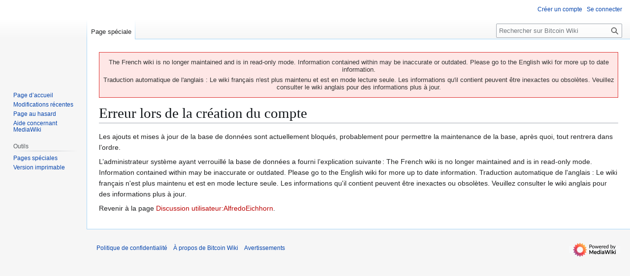

--- FILE ---
content_type: text/javascript; charset=utf-8
request_url: https://fr.bitcoin.it/w/load.php?lang=fr&modules=startup&only=scripts&raw=1&safemode=1&skin=vector
body_size: 10128
content:
function isCompatible(){return!!('querySelector'in document&&'localStorage'in window&&typeof Promise==='function'&&Promise.prototype['finally']&&(function(){try{new Function('(a = 0) => a');return true;}catch(e){return false;}}())&&/./g.flags==='g');}if(!isCompatible()){document.documentElement.className=document.documentElement.className.replace(/(^|\s)client-js(\s|$)/,'$1client-nojs$2');while(window.NORLQ&&NORLQ[0]){NORLQ.shift()();}NORLQ={push:function(fn){fn();}};RLQ={push:function(){}};}else{if(window.performance&&performance.mark){performance.mark('mwStartup');}(function(){'use strict';var con=window.console;function Map(){this.values=Object.create(null);}Map.prototype={constructor:Map,get:function(selection,fallback){if(arguments.length<2){fallback=null;}if(typeof selection==='string'){return selection in this.values?this.values[selection]:fallback;}var results;if(Array.isArray(selection)){results={};for(var i=0;i<selection.length;i++){if(typeof selection[i]==='string'){results[selection[i]]=selection[i]in this.values?
this.values[selection[i]]:fallback;}}return results;}if(selection===undefined){results={};for(var key in this.values){results[key]=this.values[key];}return results;}return fallback;},set:function(selection,value){if(arguments.length>1){if(typeof selection==='string'){this.values[selection]=value;return true;}}else if(typeof selection==='object'){for(var key in selection){this.values[key]=selection[key];}return true;}return false;},exists:function(selection){return typeof selection==='string'&&selection in this.values;}};var log=function(){};log.warn=Function.prototype.bind.call(con.warn,con);var mw={now:function(){var perf=window.performance;var navStart=perf&&perf.timing&&perf.timing.navigationStart;mw.now=navStart&&perf.now?function(){return navStart+perf.now();}:Date.now;return mw.now();},trackQueue:[],trackError:function(data){if(mw.track){mw.track('resourceloader.exception',data);}else{mw.trackQueue.push({topic:'resourceloader.exception',data:data});}var e=data.exception;var msg=(e?'Exception':'Error')+
' in '+data.source+(data.module?' in module '+data.module:'')+(e?':':'.');con.log(msg);if(e){con.warn(e);}},Map:Map,config:new Map(),messages:new Map(),templates:new Map(),log:log};window.mw=window.mediaWiki=mw;window.QUnit=undefined;}());(function(){'use strict';var store,hasOwn=Object.hasOwnProperty;function fnv132(str){var hash=0x811C9DC5;for(var i=0;i<str.length;i++){hash+=(hash<<1)+(hash<<4)+(hash<<7)+(hash<<8)+(hash<<24);hash^=str.charCodeAt(i);}hash=(hash>>>0).toString(36).slice(0,5);while(hash.length<5){hash='0'+hash;}return hash;}var registry=Object.create(null),sources=Object.create(null),handlingPendingRequests=false,pendingRequests=[],queue=[],jobs=[],willPropagate=false,errorModules=[],baseModules=["jquery","mediawiki.base"],marker=document.querySelector('meta[name="ResourceLoaderDynamicStyles"]'),lastCssBuffer;function addToHead(el,nextNode){if(nextNode&&nextNode.parentNode){nextNode.parentNode.insertBefore(el,nextNode);}else{document.head.appendChild(el);}}function newStyleTag(text,nextNode){
var el=document.createElement('style');el.appendChild(document.createTextNode(text));addToHead(el,nextNode);return el;}function flushCssBuffer(cssBuffer){if(cssBuffer===lastCssBuffer){lastCssBuffer=null;}newStyleTag(cssBuffer.cssText,marker);for(var i=0;i<cssBuffer.callbacks.length;i++){cssBuffer.callbacks[i]();}}function addEmbeddedCSS(cssText,callback){if(!lastCssBuffer||cssText.startsWith('@import')){lastCssBuffer={cssText:'',callbacks:[]};requestAnimationFrame(flushCssBuffer.bind(null,lastCssBuffer));}lastCssBuffer.cssText+='\n'+cssText;lastCssBuffer.callbacks.push(callback);}function getCombinedVersion(modules){var hashes=modules.reduce(function(result,module){return result+registry[module].version;},'');return fnv132(hashes);}function allReady(modules){for(var i=0;i<modules.length;i++){if(mw.loader.getState(modules[i])!=='ready'){return false;}}return true;}function allWithImplicitReady(module){return allReady(registry[module].dependencies)&&(baseModules.indexOf(module)!==-1||allReady(baseModules));
}function anyFailed(modules){for(var i=0;i<modules.length;i++){var state=mw.loader.getState(modules[i]);if(state==='error'||state==='missing'){return modules[i];}}return false;}function doPropagation(){var didPropagate=true;var module;while(didPropagate){didPropagate=false;while(errorModules.length){var errorModule=errorModules.shift(),baseModuleError=baseModules.indexOf(errorModule)!==-1;for(module in registry){if(registry[module].state!=='error'&&registry[module].state!=='missing'){if(baseModuleError&&baseModules.indexOf(module)===-1){registry[module].state='error';didPropagate=true;}else if(registry[module].dependencies.indexOf(errorModule)!==-1){registry[module].state='error';errorModules.push(module);didPropagate=true;}}}}for(module in registry){if(registry[module].state==='loaded'&&allWithImplicitReady(module)){execute(module);didPropagate=true;}}for(var i=0;i<jobs.length;i++){var job=jobs[i];var failed=anyFailed(job.dependencies);if(failed!==false||allReady(job.dependencies)){
jobs.splice(i,1);i-=1;try{if(failed!==false&&job.error){job.error(new Error('Failed dependency: '+failed),job.dependencies);}else if(failed===false&&job.ready){job.ready();}}catch(e){mw.trackError({exception:e,source:'load-callback'});}didPropagate=true;}}}willPropagate=false;}function setAndPropagate(module,state){registry[module].state=state;if(state==='ready'){store.add(module);}else if(state==='error'||state==='missing'){errorModules.push(module);}else if(state!=='loaded'){return;}if(willPropagate){return;}willPropagate=true;mw.requestIdleCallback(doPropagation,{timeout:1});}function sortDependencies(module,resolved,unresolved){if(!(module in registry)){throw new Error('Unknown module: '+module);}if(typeof registry[module].skip==='string'){var skip=(new Function(registry[module].skip)());registry[module].skip=!!skip;if(skip){registry[module].dependencies=[];setAndPropagate(module,'ready');return;}}if(!unresolved){unresolved=new Set();}var deps=registry[module].dependencies;
unresolved.add(module);for(var i=0;i<deps.length;i++){if(resolved.indexOf(deps[i])===-1){if(unresolved.has(deps[i])){throw new Error('Circular reference detected: '+module+' -> '+deps[i]);}sortDependencies(deps[i],resolved,unresolved);}}resolved.push(module);}function resolve(modules){var resolved=baseModules.slice();for(var i=0;i<modules.length;i++){sortDependencies(modules[i],resolved);}return resolved;}function resolveStubbornly(modules){var resolved=baseModules.slice();for(var i=0;i<modules.length;i++){var saved=resolved.slice();try{sortDependencies(modules[i],resolved);}catch(err){resolved=saved;mw.log.warn('Skipped unavailable module '+modules[i]);if(modules[i]in registry){mw.trackError({exception:err,source:'resolve'});}}}return resolved;}function resolveRelativePath(relativePath,basePath){var relParts=relativePath.match(/^((?:\.\.?\/)+)(.*)$/);if(!relParts){return null;}var baseDirParts=basePath.split('/');baseDirParts.pop();var prefixes=relParts[1].split('/');prefixes.pop();
var prefix;var reachedRoot=false;while((prefix=prefixes.pop())!==undefined){if(prefix==='..'){reachedRoot=!baseDirParts.length||reachedRoot;if(!reachedRoot){baseDirParts.pop();}else{baseDirParts.push(prefix);}}}return(baseDirParts.length?baseDirParts.join('/')+'/':'')+relParts[2];}function makeRequireFunction(moduleObj,basePath){return function require(moduleName){var fileName=resolveRelativePath(moduleName,basePath);if(fileName===null){return mw.loader.require(moduleName);}if(hasOwn.call(moduleObj.packageExports,fileName)){return moduleObj.packageExports[fileName];}var scriptFiles=moduleObj.script.files;if(!hasOwn.call(scriptFiles,fileName)){throw new Error('Cannot require undefined file '+fileName);}var result,fileContent=scriptFiles[fileName];if(typeof fileContent==='function'){var moduleParam={exports:{}};fileContent(makeRequireFunction(moduleObj,fileName),moduleParam,moduleParam.exports);result=moduleParam.exports;}else{result=fileContent;}moduleObj.packageExports[fileName]=result;
return result;};}function addScript(src,callback,modules){var script=document.createElement('script');script.src=src;function onComplete(){if(script.parentNode){script.parentNode.removeChild(script);}if(callback){callback();callback=null;}}script.onload=onComplete;script.onerror=function(){onComplete();if(modules){for(var i=0;i<modules.length;i++){setAndPropagate(modules[i],'error');}}};document.head.appendChild(script);return script;}function queueModuleScript(src,moduleName,callback){pendingRequests.push(function(){if(moduleName!=='jquery'){window.require=mw.loader.require;window.module=registry[moduleName].module;}addScript(src,function(){delete window.module;callback();if(pendingRequests[0]){pendingRequests.shift()();}else{handlingPendingRequests=false;}});});if(!handlingPendingRequests&&pendingRequests[0]){handlingPendingRequests=true;pendingRequests.shift()();}}function addLink(url,media,nextNode){var el=document.createElement('link');el.rel='stylesheet';if(media){el.media=media;
}el.href=url;addToHead(el,nextNode);return el;}function globalEval(code){var script=document.createElement('script');script.text=code;document.head.appendChild(script);script.parentNode.removeChild(script);}function indirectEval(code){(1,eval)(code);}function enqueue(dependencies,ready,error){if(allReady(dependencies)){if(ready){ready();}return;}var failed=anyFailed(dependencies);if(failed!==false){if(error){error(new Error('Dependency '+failed+' failed to load'),dependencies);}return;}if(ready||error){jobs.push({dependencies:dependencies.filter(function(module){var state=registry[module].state;return state==='registered'||state==='loaded'||state==='loading'||state==='executing';}),ready:ready,error:error});}dependencies.forEach(function(module){if(registry[module].state==='registered'&&queue.indexOf(module)===-1){queue.push(module);}});mw.loader.work();}function execute(module){if(registry[module].state!=='loaded'){throw new Error('Module in state "'+registry[module].state+'" may not execute: '+module);
}registry[module].state='executing';var runScript=function(){var script=registry[module].script;var markModuleReady=function(){setAndPropagate(module,'ready');};var nestedAddScript=function(arr,offset){if(offset>=arr.length){markModuleReady();return;}queueModuleScript(arr[offset],module,function(){nestedAddScript(arr,offset+1);});};try{if(Array.isArray(script)){nestedAddScript(script,0);}else if(typeof script==='function'){if(module==='jquery'){script();}else{script(window.$,window.$,mw.loader.require,registry[module].module);}markModuleReady();}else if(typeof script==='object'&&script!==null){var mainScript=script.files[script.main];if(typeof mainScript!=='function'){throw new Error('Main file in module '+module+' must be a function');}mainScript(makeRequireFunction(registry[module],script.main),registry[module].module,registry[module].module.exports);markModuleReady();}else if(typeof script==='string'){globalEval(script);markModuleReady();}else{markModuleReady();}}catch(e){
setAndPropagate(module,'error');mw.trackError({exception:e,module:module,source:'module-execute'});}};if(registry[module].deprecationWarning){mw.log.warn(registry[module].deprecationWarning);}if(registry[module].messages){mw.messages.set(registry[module].messages);}if(registry[module].templates){mw.templates.set(module,registry[module].templates);}var cssPending=0;var cssHandle=function(){cssPending++;return function(){cssPending--;if(cssPending===0){var runScriptCopy=runScript;runScript=undefined;runScriptCopy();}};};var style=registry[module].style;if(style){if('css'in style){for(var i=0;i<style.css.length;i++){addEmbeddedCSS(style.css[i],cssHandle());}}if('url'in style){for(var media in style.url){var urls=style.url[media];for(var j=0;j<urls.length;j++){addLink(urls[j],media,marker);}}}}if(module==='user'){var siteDeps;var siteDepErr;try{siteDeps=resolve(['site']);}catch(e){siteDepErr=e;runScript();}if(!siteDepErr){enqueue(siteDeps,runScript,runScript);}}else if(cssPending===0){
runScript();}}function sortQuery(o){var sorted={};var list=[];for(var key in o){list.push(key);}list.sort();for(var i=0;i<list.length;i++){sorted[list[i]]=o[list[i]];}return sorted;}function buildModulesString(moduleMap){var str=[];var list=[];var p;function restore(suffix){return p+suffix;}for(var prefix in moduleMap){p=prefix===''?'':prefix+'.';str.push(p+moduleMap[prefix].join(','));list.push.apply(list,moduleMap[prefix].map(restore));}return{str:str.join('|'),list:list};}function makeQueryString(params){var str='';for(var key in params){str+=(str?'&':'')+encodeURIComponent(key)+'='+encodeURIComponent(params[key]);}return str;}function batchRequest(batch){if(!batch.length){return;}var sourceLoadScript,currReqBase,moduleMap;function doRequest(){var query=Object.create(currReqBase),packed=buildModulesString(moduleMap);query.modules=packed.str;query.version=getCombinedVersion(packed.list);query=sortQuery(query);addScript(sourceLoadScript+'?'+makeQueryString(query),null,packed.list);}
batch.sort();var reqBase={"lang":"fr","skin":"vector"};var splits=Object.create(null);for(var b=0;b<batch.length;b++){var bSource=registry[batch[b]].source;var bGroup=registry[batch[b]].group;if(!splits[bSource]){splits[bSource]=Object.create(null);}if(!splits[bSource][bGroup]){splits[bSource][bGroup]=[];}splits[bSource][bGroup].push(batch[b]);}for(var source in splits){sourceLoadScript=sources[source];for(var group in splits[source]){var modules=splits[source][group];currReqBase=Object.create(reqBase);if(group===0&&mw.config.get('wgUserName')!==null){currReqBase.user=mw.config.get('wgUserName');}var currReqBaseLength=makeQueryString(currReqBase).length+23;var length=0;moduleMap=Object.create(null);for(var i=0;i<modules.length;i++){var lastDotIndex=modules[i].lastIndexOf('.'),prefix=modules[i].slice(0,Math.max(0,lastDotIndex)),suffix=modules[i].slice(lastDotIndex+1),bytesAdded=moduleMap[prefix]?suffix.length+3:modules[i].length+3;if(length&&length+currReqBaseLength+bytesAdded>mw.loader.maxQueryLength){
doRequest();length=0;moduleMap=Object.create(null);}if(!moduleMap[prefix]){moduleMap[prefix]=[];}length+=bytesAdded;moduleMap[prefix].push(suffix);}doRequest();}}}function asyncEval(implementations,cb,offset){if(!implementations.length){return;}offset=offset||0;mw.requestIdleCallback(function(deadline){asyncEvalTask(deadline,implementations,cb,offset);});}function asyncEvalTask(deadline,implementations,cb,offset){for(var i=offset;i<implementations.length;i++){if(deadline.timeRemaining()<=0){asyncEval(implementations,cb,i);return;}try{indirectEval(implementations[i]);}catch(err){cb(err);}}}function getModuleKey(module){return module in registry?(module+'@'+registry[module].version):null;}function splitModuleKey(key){var index=key.lastIndexOf('@');if(index===-1||index===0){return{name:key,version:''};}return{name:key.slice(0,index),version:key.slice(index+1)};}function registerOne(module,version,dependencies,group,source,skip){if(module in registry){throw new Error('module already registered: '+module);
}registry[module]={module:{exports:{}},packageExports:{},version:version||'',dependencies:dependencies||[],group:typeof group==='undefined'?null:group,source:typeof source==='string'?source:'local',state:'registered',skip:typeof skip==='string'?skip:null};}mw.loader={moduleRegistry:registry,maxQueryLength:2000,addStyleTag:newStyleTag,addScriptTag:addScript,addLinkTag:addLink,enqueue:enqueue,resolve:resolve,work:function(){store.init();var q=queue.length,storedImplementations=[],storedNames=[],requestNames=[],batch=new Set();while(q--){var module=queue[q];if(mw.loader.getState(module)==='registered'&&!batch.has(module)){registry[module].state='loading';batch.add(module);var implementation=store.get(module);if(implementation){storedImplementations.push(implementation);storedNames.push(module);}else{requestNames.push(module);}}}queue=[];asyncEval(storedImplementations,function(err){store.stats.failed++;store.clear();mw.trackError({exception:err,source:'store-eval'});var failed=storedNames.filter(function(name){
return registry[name].state==='loading';});batchRequest(failed);});batchRequest(requestNames);},addSource:function(ids){for(var id in ids){if(id in sources){throw new Error('source already registered: '+id);}sources[id]=ids[id];}},register:function(modules){if(typeof modules!=='object'){registerOne.apply(null,arguments);return;}function resolveIndex(dep){return typeof dep==='number'?modules[dep][0]:dep;}for(var i=0;i<modules.length;i++){var deps=modules[i][2];if(deps){for(var j=0;j<deps.length;j++){deps[j]=resolveIndex(deps[j]);}}registerOne.apply(null,modules[i]);}},implement:function(module,script,style,messages,templates,deprecationWarning){var split=splitModuleKey(module),name=split.name,version=split.version;if(!(name in registry)){mw.loader.register(name);}if(registry[name].script!==undefined){throw new Error('module already implemented: '+name);}registry[name].version=version;registry[name].declarator=null;registry[name].script=script;registry[name].style=style;registry[name].messages=messages;
registry[name].templates=templates;registry[name].deprecationWarning=deprecationWarning;if(registry[name].state!=='error'&&registry[name].state!=='missing'){setAndPropagate(name,'loaded');}},impl:function(declarator){var data=declarator(),module=data[0],script=data[1]||null,style=data[2]||null,messages=data[3]||null,templates=data[4]||null,deprecationWarning=data[5]||null,split=splitModuleKey(module),name=split.name,version=split.version;if(!(name in registry)){mw.loader.register(name);}if(registry[name].script!==undefined){throw new Error('module already implemented: '+name);}registry[name].version=version;registry[name].declarator=declarator;registry[name].script=script;registry[name].style=style;registry[name].messages=messages;registry[name].templates=templates;registry[name].deprecationWarning=deprecationWarning;if(registry[name].state!=='error'&&registry[name].state!=='missing'){setAndPropagate(name,'loaded');}},load:function(modules,type){if(typeof modules==='string'&&/^(https?:)?\/?\//.test(modules)){
if(type==='text/css'){addLink(modules);}else if(type==='text/javascript'||type===undefined){addScript(modules);}else{throw new Error('Invalid type '+type);}}else{modules=typeof modules==='string'?[modules]:modules;enqueue(resolveStubbornly(modules));}},state:function(states){for(var module in states){if(!(module in registry)){mw.loader.register(module);}setAndPropagate(module,states[module]);}},getState:function(module){return module in registry?registry[module].state:null;},require:function(moduleName){var path;if(window.QUnit){var paths=moduleName.startsWith('@')?/^(@[^/]+\/[^/]+)\/(.*)$/.exec(moduleName):/^([^/]+)\/(.*)$/.exec(moduleName);if(paths){moduleName=paths[1];path=paths[2];}}if(mw.loader.getState(moduleName)!=='ready'){throw new Error('Module "'+moduleName+'" is not loaded');}return path?makeRequireFunction(registry[moduleName],'')('./'+path):registry[moduleName].module.exports;}};var hasPendingFlush=false,hasPendingWrites=false;function flushWrites(){while(store.queue.length){
store.set(store.queue.shift());}if(hasPendingWrites){store.prune();try{localStorage.removeItem(store.key);localStorage.setItem(store.key,JSON.stringify({items:store.items,vary:store.vary,asOf:Math.ceil(Date.now()/1e7)}));}catch(e){mw.trackError({exception:e,source:'store-localstorage-update'});}}hasPendingFlush=hasPendingWrites=false;}mw.loader.store=store={enabled:null,items:{},queue:[],stats:{hits:0,misses:0,expired:0,failed:0},key:"MediaWikiModuleStore:db_bitcoin_fr",vary:"vector:2:1:fr",init:function(){if(this.enabled===null){this.enabled=false;if(false){this.load();}else{this.clear();}}},load:function(){try{var raw=localStorage.getItem(this.key);this.enabled=true;var data=JSON.parse(raw);if(data&&data.vary===this.vary&&data.items&&Date.now()<(data.asOf*1e7)+259e7){this.items=data.items;}}catch(e){}},get:function(module){if(this.enabled){var key=getModuleKey(module);if(key in this.items){this.stats.hits++;return this.items[key];}this.stats.misses++;}return false;},add:function(module){
if(this.enabled){this.queue.push(module);this.requestUpdate();}},set:function(module){var descriptor=registry[module],key=getModuleKey(module);if(key in this.items||!descriptor||descriptor.state!=='ready'||!descriptor.version||descriptor.group===1||descriptor.group===0||!descriptor.declarator){return;}var script=String(descriptor.declarator);if(script.length>1e5){return;}var srcParts=['mw.loader.impl(',script,');\n'];if(true){srcParts.push('// Saved in localStorage at ',(new Date()).toISOString(),'\n');var sourceLoadScript=sources[descriptor.source];var query=Object.create({"lang":"fr","skin":"vector"});query.modules=module;query.version=getCombinedVersion([module]);query=sortQuery(query);srcParts.push('//# sourceURL=',(new URL(sourceLoadScript,location)).href,'?',makeQueryString(query),'\n');query.sourcemap='1';query=sortQuery(query);srcParts.push('//# sourceMappingURL=',sourceLoadScript,'?',makeQueryString(query));}this.items[key]=srcParts.join('');hasPendingWrites=true;},prune:function(){
for(var key in this.items){if(getModuleKey(splitModuleKey(key).name)!==key){this.stats.expired++;delete this.items[key];}}},clear:function(){this.items={};try{localStorage.removeItem(this.key);}catch(e){}},requestUpdate:function(){if(!hasPendingFlush){hasPendingFlush=setTimeout(function(){mw.requestIdleCallback(flushWrites);},2000);}}};}());mw.requestIdleCallbackInternal=function(callback){setTimeout(function(){var start=mw.now();callback({didTimeout:false,timeRemaining:function(){return Math.max(0,50-(mw.now()-start));}});},1);};mw.requestIdleCallback=window.requestIdleCallback?window.requestIdleCallback.bind(window):mw.requestIdleCallbackInternal;(function(){var queue;mw.loader.addSource({"local":"/w/load.php"});mw.loader.register([["user.options","12s5i",[],1],["mediawiki.skinning.interface","1ujhi"],["jquery.makeCollapsible.styles","mm5p6"],["mediawiki.skinning.content.parsoid","1hjoj"],["web2017-polyfills","174re",[],null,null,"return'IntersectionObserver'in window\u0026\u0026typeof fetch==='function'\u0026\u0026typeof URL==='function'\u0026\u0026'toJSON'in URL.prototype;"],["jquery","xt2am"],["mediawiki.base","t1lkn",[5]],["jquery.chosen","1q9kc"],["jquery.client","5k8ja"],["jquery.confirmable","1v7mp",[96]],["jquery.highlightText","9qzq7",[70]],["jquery.i18n","1tati",[95]],["jquery.lengthLimit","tlk9z",[55]],["jquery.makeCollapsible","1o1ke",[2,70]],["jquery.spinner","iute0",[15]],["jquery.spinner.styles","1ktvw"],["jquery.suggestions","xoi3f",[10]],["jquery.tablesorter","1apsj",[18,97,70]],["jquery.tablesorter.styles","1xds3"],["jquery.textSelection","18yom",[8]],["jquery.ui","1r0it"],["moment","14fg3",[93,70]],["vue","1sy8w",[104]],["vuex","16fjm",[22]],["pinia","17tzw",[22]],["@wikimedia/codex","1y0yu",[26,22]],["codex-styles","l4w6v"],["mediawiki.codex.messagebox.styles","14gh0"],["@wikimedia/codex-search","zen8e",[29,22]],["codex-search-styles","dh4nx"],["mediawiki.template","72v1k"],["mediawiki.template.mustache","1m2gq",[30]],["mediawiki.apipretty","qt7g6"],["mediawiki.api","63x0c",[96]],["mediawiki.content.json","21u7o"],["mediawiki.confirmCloseWindow","1onnv"],["mediawiki.debug","9qt9a",[189]],["mediawiki.diff","s58s1",[33]],["mediawiki.diff.styles","d3qd8"],["mediawiki.feedback","1bo0n",[263,197]],["mediawiki.feedlink","c5f0a"],["mediawiki.filewarning","amgzj",[189,201]],["mediawiki.ForeignApi","r63m6",[43]],["mediawiki.ForeignApi.core","1oj2k",[33,186]],["mediawiki.helplink","anbod"],["mediawiki.hlist","1qskp"],["mediawiki.htmlform","82jbw",[164]],["mediawiki.htmlform.ooui","qp5p1",[189]],["mediawiki.htmlform.styles","1k8kr"],["mediawiki.htmlform.codex.styles","1uox3"],["mediawiki.htmlform.ooui.styles","yhi64"],["mediawiki.inspect","2ufuk",[55,70]],["mediawiki.notification","t4all",[70,76]],["mediawiki.notification.convertmessagebox","1qfxt",[52]],["mediawiki.notification.convertmessagebox.styles","15u5e"],["mediawiki.String","rowro"],["mediawiki.pager.styles","5y68k"],["mediawiki.pulsatingdot","4zx23"],["mediawiki.searchSuggest","1g1bq",[16,33]],["mediawiki.storage","3wu0d",[70]],["mediawiki.Title","szj3g",[55,70]],["mediawiki.Upload","352gg",[33]],["mediawiki.ForeignUpload","ag3qc",[42,61]],["mediawiki.Upload.Dialog","11xqt",[64]],["mediawiki.Upload.BookletLayout","1aun6",[61,21,192,197,202,203]],["mediawiki.ForeignStructuredUpload.BookletLayout","1j7j6",[62,64,100,168,162]],["mediawiki.toc","lr7ck",[73]],["mediawiki.Uri","qghsn",[70]],["mediawiki.user","w2qqj",[33,73]],["mediawiki.userSuggest","ba9yz",[16,33]],["mediawiki.util","1qm66",[8,4]],["mediawiki.checkboxtoggle","snz0j"],["mediawiki.checkboxtoggle.styles","10qw3"],["mediawiki.cookie","11ca2"],["mediawiki.experiments","15xww"],["mediawiki.editfont.styles","h7gqo"],["mediawiki.visibleTimeout","40nxy"],["mediawiki.action.edit","vsv7i",[19,78,75,164]],["mediawiki.action.edit.styles","tbx2u"],["mediawiki.action.edit.collapsibleFooter","5n5yi",[13,59]],["mediawiki.action.edit.preview","19p9h",[14,106]],["mediawiki.action.history","1c95i",[13]],["mediawiki.action.history.styles","hiskm"],["mediawiki.action.protect","bzwd2",[164]],["mediawiki.action.view.metadata","lhmkz",[91]],["mediawiki.editRecovery.postEdit","wh5q0"],["mediawiki.editRecovery.edit","kp4u9",[52,161,205]],["mediawiki.action.view.postEdit","17185",[52,59,151,189,209]],["mediawiki.action.view.redirect","9jbdf"],["mediawiki.action.view.redirectPage","9g0q6"],["mediawiki.action.edit.editWarning","15on3",[19,35,96]],["mediawiki.action.view.filepage","1yiba"],["mediawiki.action.styles","1al2k"],["mediawiki.language","o5fxq",[94]],["mediawiki.cldr","1dc8t",[95]],["mediawiki.libs.pluralruleparser","1sv4p"],["mediawiki.jqueryMsg","yu8f6",[60,93,0]],["mediawiki.language.months","1ppi2",[93]],["mediawiki.language.names","1semj",[93]],["mediawiki.language.specialCharacters","129m4",[93]],["mediawiki.libs.jpegmeta","n7h67"],["mediawiki.page.gallery","1pso7",[102,70]],["mediawiki.page.gallery.styles","7c01t"],["mediawiki.page.gallery.slideshow","ldzat",[192,212,214]],["mediawiki.page.ready","t8c1l",[68]],["mediawiki.page.watch.ajax","1wn90",[68]],["mediawiki.page.preview","lkzs0",[13,19,37,38,189]],["mediawiki.page.image.pagination","1qg8v",[14,70]],["mediawiki.page.media","1oc5n"],["mediawiki.rcfilters.filters.base.styles","1gpa6"],["mediawiki.rcfilters.highlightCircles.seenunseen.styles","10whe"],["mediawiki.rcfilters.filters.ui","1tcpv",[13,67,159,198,205,208,209,210,212,213]],["mediawiki.interface.helpers.styles","cs552"],["mediawiki.special","171by"],["mediawiki.special.apisandbox","dy0hi",[13,179,165,188]],["mediawiki.special.block","7etr6",[46,162,178,169,179,176,205]],["mediawiki.misc-authed-ooui","179gl",[14,47,159,164]],["mediawiki.misc-authed-pref","1fmt6",[0]],["mediawiki.misc-authed-curate","uyirq",[7,9,12,14,33]],["mediawiki.special.block.codex","1pduk",[25,24]],["mediawiki.protectionIndicators.styles","mii98"],["mediawiki.special.changeslist","u0nvh"],["mediawiki.special.changeslist.watchlistexpiry","dytsk",[113,209]],["mediawiki.special.changeslist.enhanced","1xkra"],["mediawiki.special.changeslist.legend","1pwie"],["mediawiki.special.changeslist.legend.js","13r7x",[73]],["mediawiki.special.contributions","1203g",[13,162,188]],["mediawiki.special.import.styles.ooui","15hlr"],["mediawiki.special.changecredentials","1eqrg"],["mediawiki.special.changeemail","q0qtr"],["mediawiki.special.preferences.ooui","gtie9",[35,75,53,59,169,164,197]],["mediawiki.special.preferences.styles.ooui","j27lu"],["mediawiki.special.editrecovery.styles","1o89f"],["mediawiki.special.editrecovery","end2w",[22]],["mediawiki.special.search","1slvn",[181]],["mediawiki.special.search.commonsInterwikiWidget","snm3x",[33]],["mediawiki.special.search.interwikiwidget.styles","bgwpn"],["mediawiki.special.search.styles","f3b8t"],["mediawiki.special.unwatchedPages","3hnmh",[33]],["mediawiki.special.upload","1wnjb",[14,33,35,100,113,30]],["mediawiki.authenticationPopup","1wpgx",[14,197]],["mediawiki.authenticationPopup.success","6zddp"],["mediawiki.special.userlogin.common.styles","f9361"],["mediawiki.special.userlogin.login.styles","6a2eo"],["mediawiki.special.userlogin.authentication-popup","114ns"],["mediawiki.special.createaccount","e94xe",[33]],["mediawiki.special.userlogin.signup.styles","zef1m"],["mediawiki.special.userrights","1des1",[12,53]],["mediawiki.special.watchlist","niift",[189,209]],["mediawiki.tempUserBanner.styles","3pp37"],["mediawiki.tempUserBanner","xpe6i",[96]],["mediawiki.tempUserCreated","ecwit",[70]],["mediawiki.ui","1mqqz"],["mediawiki.ui.checkbox","kwkz2"],["mediawiki.ui.radio","mflx2"],["mediawiki.legacy.messageBox","18out"],["mediawiki.ui.button","1vr9p"],["mediawiki.ui.input","1et0o"],["mediawiki.ui.icon","t1lvz"],["mediawiki.widgets","1ved3",[160,192,202,203]],["mediawiki.widgets.styles","z6m6x"],["mediawiki.widgets.AbandonEditDialog","1iwmy",[197]],["mediawiki.widgets.DateInputWidget","1p2ad",[163,21,192,214]],["mediawiki.widgets.DateInputWidget.styles","1nd1g"],["mediawiki.widgets.visibleLengthLimit","1lvm4",[12,189]],["mediawiki.widgets.datetime","o1ow1",[189,209,213,214]],["mediawiki.widgets.expiry","e4bxs",[165,21,192]],["mediawiki.widgets.CheckMatrixWidget","1lq0f",[189]],["mediawiki.widgets.CategoryMultiselectWidget","ml1q2",[42,192]],["mediawiki.widgets.SelectWithInputWidget","11wi8",[170,192]],["mediawiki.widgets.SelectWithInputWidget.styles","1muue"],["mediawiki.widgets.SizeFilterWidget","gqqrl",[172,192]],["mediawiki.widgets.SizeFilterWidget.styles","jozhq"],["mediawiki.widgets.MediaSearch","1g0zy",[42,192]],["mediawiki.widgets.Table","1hksd",[192]],["mediawiki.widgets.TagMultiselectWidget","1y5hq",[192]],["mediawiki.widgets.UserInputWidget","1tc82",[192]],["mediawiki.widgets.UsersMultiselectWidget","1dllb",[192]],["mediawiki.widgets.NamespacesMultiselectWidget","1skcg",[159]],["mediawiki.widgets.TitlesMultiselectWidget","1xq8g",[159]],["mediawiki.widgets.TagMultiselectWidget.styles","z8nel"],["mediawiki.widgets.SearchInputWidget","kfr5t",[58,159,209]],["mediawiki.widgets.SearchInputWidget.styles","1784o"],["mediawiki.widgets.ToggleSwitchWidget","1yf2l",[192]],["mediawiki.watchstar.widgets","10pb0",[188]],["mediawiki.deflate","wsaxh"],["oojs","1u2cw"],["mediawiki.router","1l3dg",[186]],["oojs-ui","19txf",[195,192,197]],["oojs-ui-core","17pcl",[104,186,191,190,199]],["oojs-ui-core.styles","1q4o9"],["oojs-ui-core.icons","lmjz3"],["oojs-ui-widgets","12mpe",[189,194]],["oojs-ui-widgets.styles","17t6n"],["oojs-ui-widgets.icons","dqxtm"],["oojs-ui-toolbars","xnthi",[189,196]],["oojs-ui-toolbars.icons","13qt0"],["oojs-ui-windows","bcs9v",[189,198]],["oojs-ui-windows.icons","1gso6"],["oojs-ui.styles.indicators","tnjdf"],["oojs-ui.styles.icons-accessibility","ssu1a"],["oojs-ui.styles.icons-alerts","1v0ra"],["oojs-ui.styles.icons-content","bd2fa"],["oojs-ui.styles.icons-editing-advanced","15z8j"],["oojs-ui.styles.icons-editing-citation","17yxc"],["oojs-ui.styles.icons-editing-core","rnrqf"],["oojs-ui.styles.icons-editing-functions","1dg0q"],["oojs-ui.styles.icons-editing-list","jbur9"],["oojs-ui.styles.icons-editing-styling","11d81"],["oojs-ui.styles.icons-interactions","1uv0m"],["oojs-ui.styles.icons-layout","wecsv"],["oojs-ui.styles.icons-location","1hbjt"],["oojs-ui.styles.icons-media","wzvib"],["oojs-ui.styles.icons-moderation","16p5e"],["oojs-ui.styles.icons-movement","pyxxk"],["oojs-ui.styles.icons-user","idg3q"],["oojs-ui.styles.icons-wikimedia","2pmct"],["ext.inputBox.styles","gohm7"],["ext.pygments","8lp95"],["ext.geshi.visualEditor","mfe57",["ext.visualEditor.mwcore",203]],["ext.cite.styles","1fbnw"],["ext.cite.parsoid.styles","1822e"],["ext.cite.visualEditor.core","10e6j",["ext.visualEditor.mwcore","ext.visualEditor.mwtransclusion"]],["ext.cite.visualEditor","lxriy",[221,220,222,"ext.visualEditor.base","ext.visualEditor.mediawiki",201,204,209]],["ext.cite.wikiEditor","ze6j3",[226]],["ext.cite.ux-enhancements","blplj"],["ext.wikiEditor","pd7jt",[19,20,99,159,204,205,207,208,212,30],2],["ext.wikiEditor.styles","1tjp5",[],2],["ext.wikiEditor.images","dfepe"],["ext.wikiEditor.realtimepreview","1mhzk",[226,228,106,57,59,209]],["ext.spamBlacklist.visualEditor","11z86"],["mediawiki.api.titleblacklist","1amyv",[33]],["ext.titleblacklist.visualEditor","9cn1x"],["skins.vector.search.codex.styles","1fq55"],["skins.vector.search.codex.scripts","1nd5c",[233,22]],["skins.vector.search","dkak0",[234]],["skins.vector.styles.legacy","c1xo5"],["skins.vector.styles","1bvwv"],["skins.vector.icons.js","119hn"],["skins.vector.icons","1u1h9"],["skins.vector.clientPreferences","svmnk",[68]],["skins.vector.js","ecwmz",[74,105,59,240,238]],["skins.vector.legacy.js","jc3sj",[104]],["skins.monobook.styles","17bq6"],["skins.monobook.scripts","8rt2r",[68,201]],["ext.confirmEdit.editPreview.ipwhitelist.styles","nwoqf"],["ext.confirmEdit.visualEditor","bl2yi",[262]],["ext.confirmEdit.simpleCaptcha","11oss"],["ext.confirmEdit.hCaptcha.visualEditor","1qxmc",[4]],["ext.oath.styles","u77et"],["ext.oath","1yvsr"],["ext.moderation.ajaxhook","a1ebk"],["ext.moderation.edit","19g7o"],["ext.moderation.mf.notify","llffw",[251,52,"mobile.startup"]],["ext.moderation.mf.preload33","1a28y",[67,33]],["ext.moderation.notify","nq25h",[67,68]],["ext.moderation.notify.desktop","xf1x8"],["ext.moderation.special.ajax","1uwv0",[67,33]],["ext.moderation.special.css","u6zer"],["ext.moderation.ve","b6uyr",[251,"ext.visualEditor.targetLoader",33]],["zzz.customizations","1ejso"],["ext.pygments.view","138hd",[60]],["ext.confirmEdit.CaptchaInputWidget","so08f",[189]],["mediawiki.messagePoster","41hnc",[42]]]);
mw.config.set(window.RLCONF||{});mw.loader.state(window.RLSTATE||{});mw.loader.load(window.RLPAGEMODULES||[]);queue=window.RLQ||[];RLQ=[];RLQ.push=function(fn){if(typeof fn==='function'){fn();}else{RLQ[RLQ.length]=fn;}};while(queue[0]){RLQ.push(queue.shift());}NORLQ={push:function(){}};}());}
